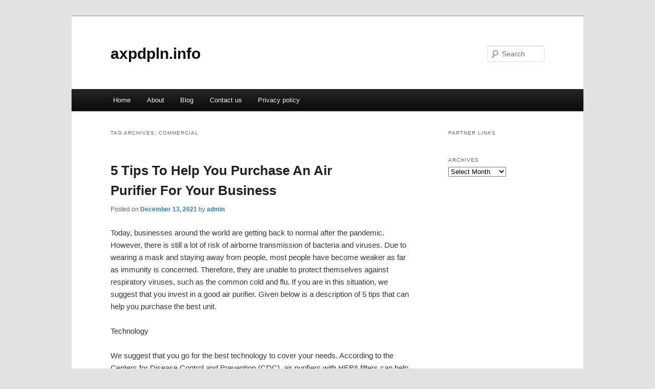

--- FILE ---
content_type: text/html; charset=UTF-8
request_url: https://axpdpln.info/tag/commercial/
body_size: 3543
content:
<!DOCTYPE html>
<!--[if IE 6]>
<html id="ie6" dir="ltr" lang="en-US">
<![endif]-->
<!--[if IE 7]>
<html id="ie7" dir="ltr" lang="en-US">
<![endif]-->
<!--[if IE 8]>
<html id="ie8" dir="ltr" lang="en-US">
<![endif]-->
<!--[if !(IE 6) & !(IE 7) & !(IE 8)]><!-->
<html dir="ltr" lang="en-US">
<!--<![endif]-->
<head>
<meta charset="UTF-8" />
<meta name="viewport" content="width=device-width" />
<title>commercial | axpdpln.info</title>
<link rel="profile" href="https://gmpg.org/xfn/11" />
<link rel="stylesheet" type="text/css" media="all" href="https://axpdpln.info/wp-content/themes/DMC/style.css" />
<link rel="pingback" href="https://axpdpln.info/xmlrpc.php" />
<!--[if lt IE 9]>
<script src="https://axpdpln.info/wp-content/themes/DMC/js/html5.js" type="text/javascript"></script>
<![endif]-->
<link rel="alternate" type="application/rss+xml" title="axpdpln.info &raquo; Feed" href="https://axpdpln.info/feed/" />
<link rel="alternate" type="application/rss+xml" title="axpdpln.info &raquo; Comments Feed" href="https://axpdpln.info/comments/feed/" />
<link rel="alternate" type="application/rss+xml" title="axpdpln.info &raquo; commercial Tag Feed" href="https://axpdpln.info/tag/commercial/feed/" />
<link rel="EditURI" type="application/rsd+xml" title="RSD" href="https://axpdpln.info/xmlrpc.php?rsd" />
<link rel="wlwmanifest" type="application/wlwmanifest+xml" href="https://axpdpln.info/wp-includes/wlwmanifest.xml" /> 
<link rel='index' title='axpdpln.info' href='https://axpdpln.info/' />
<meta name="generator" content="WordPress 3.1.3" />
</head>

<body class="archive tag tag-commercial tag-33 two-column right-sidebar">
<div id="page" class="hfeed">
	<header id="branding" role="banner">
			<hgroup>
				<h1 id="site-title"><span><a href="https://axpdpln.info/" rel="home">axpdpln.info</a></span></h1>
				<h2 id="site-description"></h2>
			</hgroup>


								<form method="get" id="searchform" action="https://axpdpln.info/">
		<label for="s" class="assistive-text">Search</label>
		<input type="text" class="field" name="s" id="s" placeholder="Search" />
		<input type="submit" class="submit" name="submit" id="searchsubmit" value="Search" />
	</form>
			
			<nav id="access" role="navigation">
				<h3 class="assistive-text">Main menu</h3>
								<div class="skip-link"><a class="assistive-text" href="#content">Skip to primary content</a></div>
									<div class="skip-link"><a class="assistive-text" href="#secondary">Skip to secondary content</a></div>
												<div class="menu"><ul><li ><a href="https://axpdpln.info/" title="Home">Home</a></li><li class="page_item page-item-6"><a href="https://axpdpln.info/about/" title="About">About</a></li><li class="page_item page-item-7"><a href="https://axpdpln.info/blog/" title="Blog">Blog</a></li><li class="page_item page-item-8"><a href="https://axpdpln.info/contact-us/" title="Contact us">Contact us</a></li><li class="page_item page-item-21"><a href="https://axpdpln.info/privacy-policy/" title="Privacy policy">Privacy policy</a></li></ul></div>
			</nav><!-- #access -->
	</header><!-- #branding -->


	<div id="main">

		<section id="primary">
			<div id="content" role="main">

			
				<header class="page-header">
					<h1 class="page-title">Tag Archives: <span>commercial</span></h1>

									</header>

				
								
					
	<article id="post-34" class="post-34 post type-post status-publish format-standard hentry category-uncategorized tag-building tag-business tag-commercial tag-technology">
		<header class="entry-header">
						<h1 class="entry-title"><a href="https://axpdpln.info/5-tips-to-help-you-purchase-an-air-purifier-for-your-business/" rel="bookmark">5 Tips To Help You Purchase An Air Purifier For Your Business</a></h1>
			
						<div class="entry-meta">
				<span class="sep">Posted on </span><a href="https://axpdpln.info/5-tips-to-help-you-purchase-an-air-purifier-for-your-business/" title="9:20 am" rel="bookmark"><time class="entry-date" datetime="2021-12-13T09:20:10+00:00">December 13, 2021</time></a><span class="by-author"> <span class="sep"> by </span> <span class="author vcard"><a class="url fn n" href="https://axpdpln.info/author/admin/" title="View all posts by admin" rel="author">admin</a></span></span>			</div><!-- .entry-meta -->
			
					</header><!-- .entry-header -->

				<div class="entry-content">
			<p>Today, businesses around the world are getting back to normal after the pandemic. However, there is still a lot of risk of airborne transmission of bacteria and viruses. Due to wearing a mask and staying away from people, most people have become weaker as far as immunity is concerned. Therefore, they are unable to protect themselves against respiratory viruses, such as the common cold and flu. If you are in this situation, we suggest that you invest in a good air purifier. Given below is a description of 5 tips that can help you purchase the best unit.</p>
<p>Technology</p>
<p>We suggest that you go for the best technology to cover your needs. According to the Centers for Disease Control and Prevention (CDC), air purifiers with HEPA filters can help you capture tiny particles of COVID-19. As a supplemental treatment, you can also go for germicidal ultraviolet light.</p>
<p>The good thing about HEPA filters is that they are made to capture more than 99% of airborne particles. They also have a high filtration capacity.</p>
<p>Strong Airflow</p>
<p>According to CDC, your chosen unit should have a powerful fan for the best circulation of air in your home or office. In other words, you cannot use residential units in your office or other commercial building. The reason is that they have weekend fans.</p>
<p>The point is that high-powered fans create a lot of air pressure. The idea is to make sure that there is enough airflow for proper air circulation across the whole place. For a commercial, you may want to invest in a medical-grade air purifier.</p>
<p>Reputation</p>
<p>Reputation is another major factor that you must consider. If you want to purchase a business air purifier, we suggest that you don&#8217;t just buy from any reputable brand. What you need to do is consider independent scientific testing performed in real-life situations. Besides, these tests should be done at a reputable center for validating claims.</p>
<p>Besides, you may want to consider case studies and get in touch with a few quoted customers in order to know about their experience. As a matter of fact, most buyers can happily share their views about the products that they have purchased.</p>
<p>So, you may want to read the sustainability credentials of the manufacturer before making this purchase for the first time.</p>
<p>Cost</p>
<p>You may want to purchase these devices as if you are going to make an investment. You may not want to take it as a cost or expense. Unlike a residential air purifier, hospital-grade units are far more expensive. Therefore, you may want to consider the cost factor before setting your project and purchasing these units for your business needs.</p>
<p>Conclusion</p>
<p>Long story short, we suggest that you consider these essential factors if you are going to purchase an air purifier for your business for the first time. The idea is to ensure that you get the best product that will cover your needs and stand the test of time. Hopefully, these five tips will help you make an informed decision.</p>
<div class="mads-block"></div>					</div><!-- .entry-content -->
		
		<footer class="entry-meta">
												<span class="cat-links">
				<span class="entry-utility-prep entry-utility-prep-cat-links">Posted in</span> <a href="https://axpdpln.info/category/uncategorized/" title="View all posts in Uncategorized" rel="category tag">Uncategorized</a>			</span>
															<span class="sep"> | </span>
							<span class="tag-links">
				<span class="entry-utility-prep entry-utility-prep-tag-links">Tagged</span> <a href="https://axpdpln.info/tag/building/" rel="tag">building</a>, <a href="https://axpdpln.info/tag/business/" rel="tag">Business</a>, <a href="https://axpdpln.info/tag/commercial/" rel="tag">commercial</a>, <a href="https://axpdpln.info/tag/technology/" rel="tag">technology</a>			</span>
						
			
					</footer><!-- .entry-meta -->
	</article><!-- #post-34 -->

				
				
			
			</div><!-- #content -->
		</section><!-- #primary -->

		<div id="secondary" class="widget-area" role="complementary">
			<aside id="execphp-5" class="widget widget_execphp"><h3 class="widget-title">Partner Links</h3>			<div class="execphpwidget"></div>
		</aside><aside id="archives-3" class="widget widget_archive"><h3 class="widget-title">Archives</h3>		<select name="archive-dropdown" onchange='document.location.href=this.options[this.selectedIndex].value;'> <option value="">Select Month</option> 	<option value='https://axpdpln.info/2023/05/'> May 2023 </option>
	<option value='https://axpdpln.info/2022/11/'> November 2022 </option>
	<option value='https://axpdpln.info/2022/01/'> January 2022 </option>
	<option value='https://axpdpln.info/2021/12/'> December 2021 </option>
	<option value='https://axpdpln.info/2021/10/'> October 2021 </option>
	<option value='https://axpdpln.info/2021/02/'> February 2021 </option>
	<option value='https://axpdpln.info/2021/01/'> January 2021 </option>
	<option value='https://axpdpln.info/2020/12/'> December 2020 </option>
	<option value='https://axpdpln.info/2020/07/'> July 2020 </option>
	<option value='https://axpdpln.info/2020/05/'> May 2020 </option>
	<option value='https://axpdpln.info/2020/03/'> March 2020 </option>
 </select>
</aside>		</div><!-- #secondary .widget-area -->
<!-- wmm d -->
	</div><!-- #main -->

	<footer id="colophon" role="contentinfo">

			

			<div id="site-generator">
								<center/>
<!-- begin footer -->

<div id="footer">Copyright &copy; 2026 <a href="https://axpdpln.info" title="axpdpln.info">axpdpln.info</a> - All rights reserved

  <div id="credit"></div>
</div>
</div>
<script defer src="https://static.cloudflareinsights.com/beacon.min.js/vcd15cbe7772f49c399c6a5babf22c1241717689176015" integrity="sha512-ZpsOmlRQV6y907TI0dKBHq9Md29nnaEIPlkf84rnaERnq6zvWvPUqr2ft8M1aS28oN72PdrCzSjY4U6VaAw1EQ==" data-cf-beacon='{"version":"2024.11.0","token":"e5964413055d497789234ce7719662ef","r":1,"server_timing":{"name":{"cfCacheStatus":true,"cfEdge":true,"cfExtPri":true,"cfL4":true,"cfOrigin":true,"cfSpeedBrain":true},"location_startswith":null}}' crossorigin="anonymous"></script>
</body></html>
			</div>
	</footer><!-- #colophon -->
</div><!-- #page -->


</body>
</html>